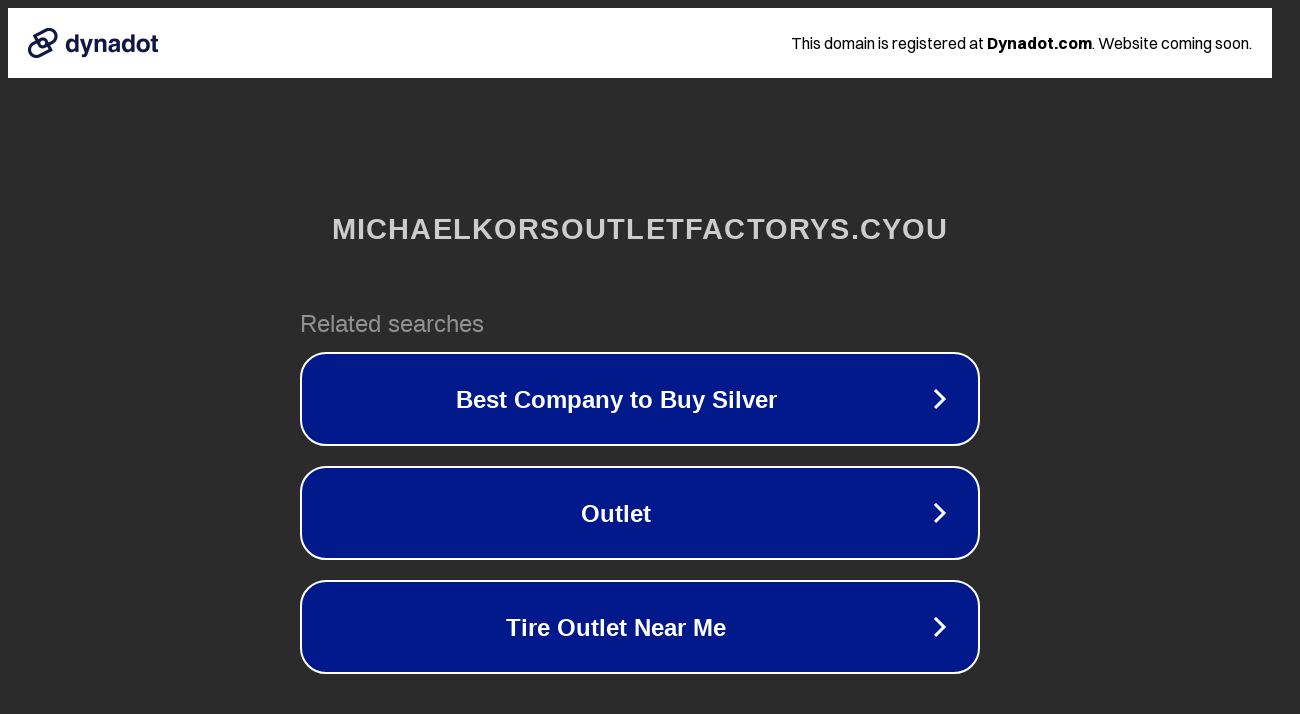

--- FILE ---
content_type: text/html; charset=utf-8
request_url: http://www.michaelkorsoutletfactorys.cyou/cara-memulai-usaha-dengan-cara-memainkan-mesin-slot-kasino/
body_size: 1174
content:
<!doctype html>
<html data-adblockkey="MFwwDQYJKoZIhvcNAQEBBQADSwAwSAJBANDrp2lz7AOmADaN8tA50LsWcjLFyQFcb/P2Txc58oYOeILb3vBw7J6f4pamkAQVSQuqYsKx3YzdUHCvbVZvFUsCAwEAAQ==_y/XA26nyEPB3YZRzxlPKeS7z5vvS2rof9vYfCJlOIelSp/DVD6HOATlBq8kUTs4jqoQyWKXAMfHC7+ZxDmOTnQ==" lang="en" style="background: #2B2B2B;">
<head>
    <meta charset="utf-8">
    <meta name="viewport" content="width=device-width, initial-scale=1">
    <link rel="icon" href="[data-uri]">
    <link rel="preconnect" href="https://www.google.com" crossorigin>
</head>
<body>
<div id="target" style="opacity: 0"></div>
<script>window.park = "[base64]";</script>
<script src="/bCyEcKjuG.js"></script>
</body>
</html>
